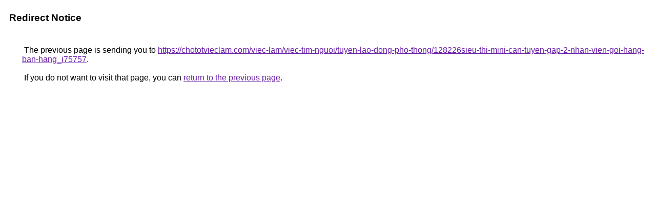

--- FILE ---
content_type: text/html; charset=UTF-8
request_url: http://www.google.ad/url?q=https://chototvieclam.com/viec-lam/viec-tim-nguoi/tuyen-lao-dong-pho-thong/128226sieu-thi-mini-can-tuyen-gap-2-nhan-vien-goi-hang-ban-hang_i75757
body_size: 911
content:
<html lang="en"><head><meta http-equiv="Content-Type" content="text/html; charset=UTF-8"><title>Redirect Notice</title><style>body,div,a{font-family:Roboto,Arial,sans-serif}body{background-color:var(--xhUGwc);margin-top:3px}div{color:var(--YLNNHc)}a:link{color:#681da8}a:visited{color:#681da8}a:active{color:#ea4335}div.mymGo{border-top:1px solid var(--gS5jXb);border-bottom:1px solid var(--gS5jXb);background:var(--aYn2S);margin-top:1em;width:100%}div.aXgaGb{padding:0.5em 0;margin-left:10px}div.fTk7vd{margin-left:35px;margin-top:35px}</style></head><body><div class="mymGo"><div class="aXgaGb"><font style="font-size:larger"><b>Redirect Notice</b></font></div></div><div class="fTk7vd">&nbsp;The previous page is sending you to <a href="https://chototvieclam.com/viec-lam/viec-tim-nguoi/tuyen-lao-dong-pho-thong/128226sieu-thi-mini-can-tuyen-gap-2-nhan-vien-goi-hang-ban-hang_i75757">https://chototvieclam.com/viec-lam/viec-tim-nguoi/tuyen-lao-dong-pho-thong/128226sieu-thi-mini-can-tuyen-gap-2-nhan-vien-goi-hang-ban-hang_i75757</a>.<br><br>&nbsp;If you do not want to visit that page, you can <a href="#" id="tsuid_8Kl9acnzBear5NoP-_Cn2Ag_1">return to the previous page</a>.<script nonce="KbfjMs146pk1QOps7yhLwQ">(function(){var id='tsuid_8Kl9acnzBear5NoP-_Cn2Ag_1';(function(){document.getElementById(id).onclick=function(){window.history.back();return!1};}).call(this);})();(function(){var id='tsuid_8Kl9acnzBear5NoP-_Cn2Ag_1';var ct='originlink';var oi='unauthorizedredirect';(function(){document.getElementById(id).onmousedown=function(){var b=document&&document.referrer,a="encodeURIComponent"in window?encodeURIComponent:escape,c="";b&&(c=a(b));(new Image).src="/url?sa=T&url="+c+"&oi="+a(oi)+"&ct="+a(ct);return!1};}).call(this);})();</script><br><br><br></div></body></html>